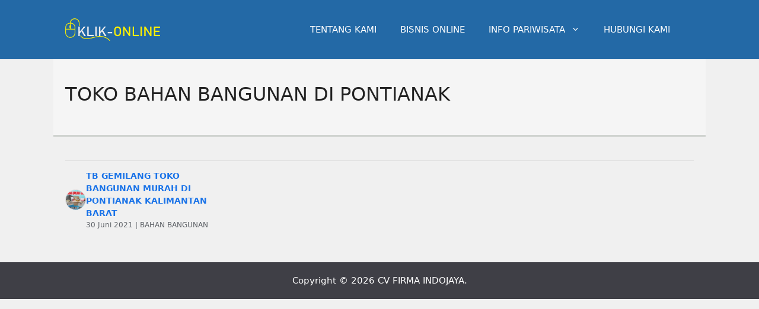

--- FILE ---
content_type: text/html; charset=utf-8
request_url: https://www.google.com/recaptcha/api2/aframe
body_size: 269
content:
<!DOCTYPE HTML><html><head><meta http-equiv="content-type" content="text/html; charset=UTF-8"></head><body><script nonce="GK-q5_O3y7OGCLs4Qzc2NQ">/** Anti-fraud and anti-abuse applications only. See google.com/recaptcha */ try{var clients={'sodar':'https://pagead2.googlesyndication.com/pagead/sodar?'};window.addEventListener("message",function(a){try{if(a.source===window.parent){var b=JSON.parse(a.data);var c=clients[b['id']];if(c){var d=document.createElement('img');d.src=c+b['params']+'&rc='+(localStorage.getItem("rc::a")?sessionStorage.getItem("rc::b"):"");window.document.body.appendChild(d);sessionStorage.setItem("rc::e",parseInt(sessionStorage.getItem("rc::e")||0)+1);localStorage.setItem("rc::h",'1769389764470');}}}catch(b){}});window.parent.postMessage("_grecaptcha_ready", "*");}catch(b){}</script></body></html>

--- FILE ---
content_type: text/css
request_url: https://klik-online.com/wp-content/themes/generatepress-child/style.css?ver=6.9
body_size: 6552
content:
/*
Theme Name: GeneratePress Child Flex
Theme URI: https://mazmocreative.web.id
Description: Child theme GeneratePress dengan homepage custom Flexbox & grid post
Author: Mazmo
Author URI: https://mazmocreative.web.id
Template: generatepress
Version: 1.0
*/

/* ==============================
   GENERATEPRESS ADJUSTMENTS
   ============================== */
/* RESET KONTAINER GP */
.site-content,
.content-area,
.inside-article,
.entry-content,
.generate-columns-container {
    display: block !important;
    float: none !important;
    width: 100% !important;
    max-width: none !important;
    margin: 0 !important;
    padding: 0 !important;
}

.site-content,
.inside-article,
.container {
    padding-left: 0 !important;
    padding-right: 0 !important;
}

/* FULL WIDTH HERO */
.hero-header-single {
    position: relative;
    width: 100vw;
    left: 50%;
    right: 50%;
    margin-left: -50vw;
    margin-right: -50vw;
    background: #f0f0f0;
    background-image: url("https://www.transparenttextures.com/patterns/dimension.png");
    background-repeat: repeat;         /* biar nge-tile kecil */
    background-size: auto;             /* jangan diperbesar */
    background-position: center top;   /* rata tengah */
    padding: 40px 0 80px;
    overflow: hidden;
	box-shadow: 0 8px 24px rgba(0, 0, 0, 0.15);
}


.hero-header-single .hero-inner {
    max-width: 1100px;   /* samakan dengan .hp-container */
    margin: 0 auto;
    padding: 0 20px;     /* padding kiri-kanan biar rapi */
    box-sizing: border-box;
   
    justify-content: space-between;
    align-items: center;
    
    
}


.hero-header-single .hero-inner p.post-meta {
    font-size: 0.9rem;
    opacity: 0.9;
}
html, body {
    overflow-x: hidden;
}


.container-two {
    position: relative;
    width: 100vw;
    left: 50%;
    right: 50%;
    margin-left: -50vw;
    margin-right: -50vw;
    background: #ffffff;
    
    background-repeat: repeat;         /* biar nge-tile kecil */
    background-size: auto;             /* jangan diperbesar */
    background-position: center top;   /* rata tengah */
    padding: 40px 0 40px;
    overflow: hidden;
	
	z-index:0;
}


.container-two .container-inner {
    max-width: 1100px;   /* samakan dengan .hp-container */
    margin: 0 auto;
    padding: 0 20px;     /* padding kiri-kanan biar rapi */
    box-sizing: border-box;
   
    justify-content: space-between;
    align-items: center;
    
    
}

/* RESPONSIF */
@media (max-width: 992px) {
    .hero-inner {
        flex-direction: column;
        text-align: center;
    }
    .hero-text,
    .hero-image,
    .hp-main,
    .hp-sidebar {
        max-width: 100%;
    }
    .hp-container {
        flex-direction: column;
    }
}

/* Reset primary wrapper page homepage */
.page-template-homepage-custom-flex #primary {
    display: flex;
    flex-direction: column;
}

/* Wrapper umum */
.custom-layout-wrapper {
    clear: both;
    width: 100%;
    margin: 0 auto;
    display: block;
	 
}


/* Header & navigation */
.site-header { width: 100%; }
.main-navigation .inside-navigation,
.site-header .inside-header,
.site-info .inside-site-info {
    max-width: 68.75rem; 
    padding-left: 1.25rem; 
    padding-right: 1.25rem;
    margin-left: auto;
    margin-right: auto;
}

/* ==============================
   HERO SECTION
   ============================== */
.hero {
    width: 100%;
    background: transparent; 
    padding: 3rem 0 2rem 0;   
    margin-bottom: 0rem; /* kurangi dari 1rem */
    box-sizing: border-box;
}

.hero-inner {
    display: flex;
    flex-wrap: wrap; 
    justify-content: space-between;
    align-items: center;
    max-width: 75rem;
    margin: 0 auto;
    padding: 0 1.25rem;
}

.hero-text {
    flex: 1 1 50%; 
    min-width: 17.5rem; 
    padding-right: 1.5rem; 
}
.hero-text h1 {
    font-size: 2.8rem; 
    margin-bottom: 0.9375rem; 
    line-height: 1.2;
    color: #222;
}
.hero-text p {
    font-size: 0.9rem;
    color: #555;
    margin-bottom: 1rem; 
    margin-top: 0.5rem; 
}
.hero-text .button {
    background: #0073aa;
    color: #fff;
    padding: 0.75rem 1.75rem;
    border-radius: 0.375rem;
    text-decoration: none;
    font-weight: 600;
    transition: background 0.3s, transform 0.3s;
}
.hero-text .button:hover {
    background: #005177;
    transform: translateY(-2px);
}

.hero-image {
    flex: 1 1 45%;
    min-width: 15.625rem;
    text-align: right;
}
.hero-image img {
    width: 100%;
    height: auto;
    border-radius: 0.5rem;
    display: block;
	box-shadow: 0 8px 24px rgba(0,0,0,0.25); /* bayangan lebih lebar dan lembut */
    transition: transform 0.3s ease, box-shadow 0.3s ease;
}

/* ==============================
   HOMEPAGE CONTAINER
   ============================== */
.hp-container {
    display: grid;
    grid-template-columns: 68% 30%; /* ✅ total 98%, sisanya buat gap */
    gap: 2%;
    max-width: 1100px;
    margin: 0 auto; /* pastikan center */
    padding: 2rem 1.25rem;
    box-sizing: border-box;
    align-items: start;
}

.hp-main {
    display: block !important;
    flex: none !important;
    width: 100%;
    min-width: 0;
	background: #ffffff;
	padding: 50px;
    border-radius: 12px;
    box-shadow: 0 2px 5px rgba(0,0,0,0.05);
	margin-top:-5rem;
	z-index:999;
}


.hp-sidebar {
    display: block !important;
    flex: none !important;
    width: 100%;
    min-width: 0;
	background: #ffffff;
	padding: 20px;
    border-radius: 12px;
    box-shadow: 0 2px 5px rgba(0,0,0,0.05);
    align-self: flex-start; /* ✅ tinggi sesuai isi sidebar saja */
	
}



/* Pastikan kontennya rapi */
.hp-sidebar > * {
    display: block;
    width: 100%;
}

/* Grid thumbnail layout & card reset */
.hp-main .grid,
.hp-sidebar .grid,
.hp-main-home .grid {
    display: grid;
    grid-template-columns: repeat(2, 1fr);
    gap: 1.25rem;
    margin-bottom: 2rem;
}

.home-main .grid {
    display: grid;
    grid-template-columns: repeat(4, 1fr);
    gap: 1.25rem;
    margin-bottom: 2rem;
}

.hp-main .grid .post-card,
.hp-sidebar .grid .post-card,
.hp-main-home .grid .post-card {
    margin-bottom: 0;
}
.hp-main .grid figure,
.hp-main .grid figure img,
.hp-main-home .grid figure,
.hp-main-home .grid figure img {
    margin: 0;
}

/* Post Title */
.post-title-wrap,
.hp-main-home .post-title-wrap {
    padding: 15px 15px 18px;
}
.post-title-wrap h3,
.hp-main .hp-main-home .post-title-wrap h3 {
    margin: 0;
    font-size: 1.1em;
    font-weight: 600;
    color: #222;
}

/* Images */
.hp-main .post-image-wrap { height: 200px; }
.home-main .post-image-wrap { height: 165px; }
.hp-sidebar .post-image-wrap { height: 90px; }
.hp-main-home .post-image-wrap { height: 250px; }

.post-image-wrap img {
    width: 100%;
    height: 100%;
    object-fit: cover;
    display: block;
}


/* bullet ringan */
.hp-main ul,
.hp-main ol {
    list-style-position: outside; /* bullet di luar teks */
    padding-left: 0rem;           /* jarak bullet ke konten, bisa diubah */
    margin-bottom: 1.5rem;
    line-height: 1.4;
}

.hp-main ul li,
.hp-main ol li {
    margin-bottom: 0.45rem;
}



/* Section Titles */
.hp-main-home h2::before {
    content: ''; 
    display: inline-block;
    width: 1.2em;
    height: 1.2em;
    background-image: url("data:image/svg+xml;utf8,<svg xmlns='http://www.w3.org/2000/svg' viewBox='0 0 512 512'><circle cx='256' cy='256' r='240' fill='%230073aa'/><path fill='%23ffffff' d='M216 160l96 96-96 96-16-16 80-80-80-80z'/></svg>");

    background-repeat: no-repeat;
    background-size: contain;
    display: inline-block;
	
    background-position: center;
}


.hp-main h2 {
    margin-bottom: 1.25rem; 
    font-size: 1.8rem;
    color: #222;
}

.hp-main h3 {
    margin-bottom: 1.25rem; 
    font-size: 1.5rem;
    color: #222;
}

.hp-sidebar h2,
.hp-main-home h2,
.home-main h2 {
    margin-bottom: 1.25rem; 
    font-size: 1.6rem;
    color: #222;
    padding: 0.75rem 1.25rem;
    background: #dfdddd; /* default sidebar */
    border-radius: 0.375rem;
    display: flex;
    align-items: center;
    gap: 0.75rem;
}
.hp-sidebar h2::before {
    content: '';
    display: inline-block;
    width: 1.2em;
    height: 1.2em;
   background-image: url("data:image/svg+xml;utf8,<svg xmlns='http://www.w3.org/2000/svg' viewBox='0 0 512 512'><circle cx='256' cy='256' r='240' fill='%230073aa'/><path fill='%23ffffff' d='M216 160l96 96-96 96-16-16 80-80-80-80z'/></svg>");

    background-size: contain;
    background-repeat: no-repeat;
    background-position: center;
}

.home-main h2::before {
    content: '';
    display: inline-block;
    width: 1.2em;
    height: 1.2em;
   background-image: url("data:image/svg+xml;utf8,<svg xmlns='http://www.w3.org/2000/svg' viewBox='0 0 512 512'><circle cx='256' cy='256' r='240' fill='%230073aa'/><path fill='%23ffffff' d='M216 160l96 96-96 96-16-16 80-80-80-80z'/></svg>");

    background-size: contain;
    background-repeat: no-repeat;
    background-position: center;
}

.hp-main-home h2 { background: #ffffff;
	border: 1px solid #ccc;  /* Warna border abu-abu lembut */
    border-radius: 12px;
} /* homepage cover */

/* Fallbacks */
.no-thumbnail-fallback {
    background: #f1f1f1;
    display: flex;
    align-items: center;
    justify-content: center;
    text-align: center;
    font-size: .9em;
    font-weight: 600;
}
.main-fallback { height: 200px; }
.sidebar-fallback { height: 100px; }
.no-thumbnail-fallback a { color: #333; text-decoration: none; }

/* Card style */
.post-card {
    border-radius: 0.375rem;
    overflow: hidden;
    background: #fff;
    box-shadow: 0 2px 8px rgba(0,0,0,0.1);
    transition: transform 0.3s, box-shadow 0.3s;
    line-height: 1.4;
}
.post-card:hover { transform: translateY(-3px); box-shadow: 0 6px 16px rgba(0,0,0,0.15); }
.post-card a { text-decoration: none; color: inherit; display: block; }

/* Single post / entry content */
.custom-entry-wrapper,
.hp-main-home .custom-entry-wrapper {
    width: 100%;
    max-width: 100%;
    padding: 0 1.25rem;
    box-sizing: border-box;
    word-wrap: break-word;
}
.custom-entry-wrapper p,
.hp-main-home .custom-entry-wrapper p { line-height: 1.4; margin-bottom: 0.75rem; }
.custom-entry-wrapper h1,
.custom-entry-wrapper h2,
.custom-entry-wrapper h3,
.custom-entry-wrapper h4,
.custom-entry-wrapper h5,
.custom-entry-wrapper h6,
.hp-main-home .custom-entry-wrapper h1,
.hp-main-home .custom-entry-wrapper h2,
.hp-main-home .custom-entry-wrapper h3,
.hp-main-home .custom-entry-wrapper h4,
.hp-main-home .custom-entry-wrapper h5,
.hp-main-home .custom-entry-wrapper h6 {
    line-height: 1.2;
    margin: 0.75rem 0 0.5rem;
}
.custom-entry-wrapper a,
.custom-entry-wrapper a:active,
.custom-entry-wrapper a:focus,
.hp-main-home .custom-entry-wrapper a,
.hp-main-home .custom-entry-wrapper a:active,
.hp-main-home .custom-entry-wrapper a:focus {
    text-decoration: none;
    color: #0073aa;
}
.custom-entry-wrapper code,
.custom-entry-wrapper pre,
.hp-main-home .custom-entry-wrapper code,
.hp-main-home .custom-entry-wrapper pre {
    font-family: monospace;
    background: #f4f4f4;
    padding: 0.2rem 0.4rem;
    border-radius: 0.25rem;
    overflow-x: auto;
}

/* LINK RESET UTAMA UNTUK KONTEN */
.custom-layout-wrapper a:not(.button):not(.tag-list a):not(.share-button) {
    text-decoration: none !important;
    color: #222 !important;
    transition: color 0.2s;
}
.custom-layout-wrapper a:not(.button):not(.tag-list a):not(.share-button):hover {
    text-decoration: none;
    color: #0073aa !important;
}

/* Post Taxonomy Container */
.post-taxonomy-meta {
    margin-top: 30px;
    padding-top: 20px;
    border-top: 1px solid #eee;
    display: flex;
    flex-wrap: wrap;
    gap: 12px;
    margin-left: 0;       /* rapat ke kiri */
    padding-left: 0;      /* hapus padding kiri */
}

/* Meta item (label: value) */
.post-taxonomy-meta .meta-item {
    display: flex;               /* horizontal layout */
    align-items: center;         /* vertikal rata tengah */
    margin-bottom: 0;            /* hilangkan jarak bawah */
    font-weight: 600;
    font-size: 0.9em;
}

/* Label span */
.post-taxonomy-meta .meta-item span {
    min-width: auto;             /* sesuaikan lebarnya */
    margin-right: 6px;
    color: #555;
}

/* ==============================
   Post Taxonomy: Tags & Categories
   ============================== */

/* Container utama tetap flex */
.post-taxonomy-meta .tag-list {
    display: flex;        /* horizontal */
    flex-wrap: wrap;      /* jika banyak, pindah baris */
    gap: 8px;             /* jarak antar tag */
    padding: 0;
    margin: 0 0 1.5rem 0;
    list-style: none;
}

/* Semua li di dalam tag-list */
.post-taxonomy-meta .tag-list li {
    list-style: none;     /* hilangkan bullet */
    margin: 0;
    padding: 0;
    display: inline-flex; /* horizontal */
}

/* Jika masih ada ul/ol internal di dalam tag-list */
.tag-list ul,
.tag-list ol {
    display: flex;        /* horizontal */
    flex-wrap: wrap;      /* jika banyak */
    gap: 8px;             /* jarak antar tag */
    padding: 0;
    margin: 0;
    list-style: none;
}

/* Links styling */
.post-taxonomy-meta .tag-list a {
    display: inline-block;
    padding: 5px 10px;
    background: #f0f0f0;
    color: #444;
    border-radius: 4px;
    text-decoration: none !important;
    transition: background 0.3s;
    font-weight: 400;
    font-size: 0.9em;
}

.post-taxonomy-meta .tag-list a:hover {
    background: #e0e0e0;
}

/* Styling khusus kategori */
.post-categories .tag-list a {
    background: #d6f0ff;
    color: #0073aa;
}
.post-categories .tag-list a:hover {
    background: #bce6ff;
}

.share-button {
	margin-bottom:0rem;
}

/* Share Buttons */
.share-button {
    display: inline-flex;
    align-items: center;
    gap: 8px;
    padding: 8px 15px;
    border-radius: 4px;
    text-decoration: none;
    font-size: 0.9em;
    font-weight: 600;
    color: #fff;
    transition: background-color 0.3s;
}
.facebook { background: #1877F2; }
.twitter { background: #1DA1F2; }
.whatsapp { background: #25D366; }
.telegram { background: #0088CC; }

/* Reset semua link di seluruh website */
a {
    text-decoration: none; /* hilangkan garis bawah default */
    color: inherit;        /* biar ikut warna konten */
    transition: color 0.2s; /* animasi halus saat hover */
}

/* Hover global */
a:hover,
a:focus,
a:active {
    text-decoration: none; /* tetap tanpa underline */
    color: #0073aa;        /* bisa diganti sesuai theme */
}

/* ========================================= */
/* Styling Halaman Page (Bersih & Terpusat) */
/* ========================================= */
.page-content-wrapper {
    /* Margin untuk memisahkan halaman dari header dan footer */
    padding-top: 50px;
    padding-bottom: 50px;
}

.page-main-content {
    /* Batasi lebar halaman agar mudah dibaca (pusatkan) */
    max-width: 1100px; 
    margin: 0 auto;
    padding: 0 20px; /* Padding samping untuk responsif */
}

/* Kotak Konten */
.page-content-box {
    background-color: #ffffff; /* Background putih */
    padding: 30px;
    border-radius: 8px; /* Sudut sedikit melengkung */
    box-shadow: 0 4px 12px rgba(0, 0, 0, 0.05); /* Bayangan lembut */
    line-height: 1.6;
}

/* Judul Halaman */
.page-content-box .entry-header h1.entry-title {
    font-size: 36px;
    font-weight: 700;
    color: #333;
    margin-top: 0;
    margin-bottom: 25px;
    border-bottom: 2px solid #eee; /* Garis pemisah di bawah judul */
    padding-bottom: 15px;
}

/* Konten Isi */
.page-content-box .entry-content p {
    margin-bottom: 20px;
    font-size: 16px;
    color: #444;
}

/* Responsif: Pastikan padding tetap aman di mobile */
@media (max-width: 768px) {
    .page-main-content {
        max-width: 100%; /* Memaksa lebar penuh di layar kecil */
        padding: 0 15px;
    }
    .page-content-wrapper {
        padding-top: 30px;
        padding-bottom: 60px;
    }
    .page-content-box {
        padding: 20px;
    }
    .page-content-box .entry-header h1.entry-title {
        font-size: 28px;
    }
}

/* ========================================= */
/* Styling Header Archive */
/* ========================================= */
.archive-header-wrapper {
    background-color: #f5f5f5;
    padding: 40px 0;
    border-bottom: 3px solid #d0d3d0;
}
.archive-header-inner {
    max-width: 1200px;
    margin: 0 auto;
    padding: 0 20px;
}
.archive-header-inner h1 {
    font-size: 32px;
    margin-bottom: 10px;
}
.archive-description {
    font-size: 16px;
    color: #666;
}

/* ========================================= */
/* Styling Page Number / Pagination - ANTI-HIDE FIX */
/* ========================================= */
.posts-pagination, .navigation.pagination {
    /* FIX UTAMA: Paksa tampilan Flex di semua ukuran */
   display: flex !important; 
    
    justify-content: center;
    margin-top: 50px;
    margin-bottom: 50px; 
    padding: 10px 0;
    
    flex-wrap: wrap; 
    padding-left: 10px;
    padding-right: 10px;
}

.page-numbers {
    /* FIX UTAMA: Memastikan padding dan border tidak menambah ukuran elemen */
    box-sizing: border-box; 
    
    background-color: #f0f0f0;
    color: #333;
    
    /* Padding dan margin seragam */
    padding: 8px 15px; 
    margin: 4px; 
    
    border-radius: 5px;
    text-decoration: none;
    transition: background-color 0.3s, color 0.3s;
    font-size: 14px;
    
    /* Border seragam (penting untuk min-width) */
    border: 1px solid #ddd; 
    
    flex-shrink: 0; 
    
    /* Lebar minimal agar semua angka seragam */
    min-width: 40px; 
    text-align: center; 
    
    visibility: visible !important;
}

/* Tombol Aktif (Current) */
.page-numbers.current, .page-numbers.current:hover {
    /* Hanya ubah warna dan border color, ukuran fisik sudah diatur di atas */
    background-color: #3f3f46; 
    color: white;
    font-weight: bold;
    border-color: #3f3f46; 
    
    /* Pastikan padding dan margin tidak berubah */
    padding: 8px 15px; 
}

/* Hover dan Current Page */
.page-numbers:hover {
    background-color: #e0e0e0;
    color: #008000;
}



/* Tombol Next/Previous (navigasi) */
.nav-links a {
    text-transform: uppercase;
    font-weight: bold;
}

/* ========================================= */
/* Layout Grid Archive (4 Kolom) & Padding */
/* ========================================= */
.archive-container {
    max-width: 1200px;
    margin: 0 auto;
    padding: 0 20px;
    padding-top: 40px; 
    padding-bottom: 40px; 
}
.archive-posts-grid-list {
    display: grid;
    /* Desktop: 4 Kolom */
    grid-template-columns: repeat(4, 1fr); 
    gap: 20px; 
    padding: 0;
    list-style: none;
    border-top: 1px solid #ddd;
}

/* Item Post dalam Archive */
.post-item-archive {
    border-bottom: 1px solid #ddd; 
    padding: 15px 0;
    position: relative;
}

.post-item-archive a {
    text-decoration: none;
    color: inherit;
    display: block;
}

/* Accordian Related*/

.related-posts-section {
  margin-top: 40px;
  padding-top: 10px;
  border-top: 1px solid #eee;
}

.accordion-toggle {
  background: #f8f8f8;
  color: #9d9d9d;
  border: none;
  padding: 10px 16px;
  font-weight: 600;
  border-radius: 6px;
  cursor: pointer;
  width: 100%;
  text-align: left;
  transition: background 0.3s ease;
}

/* Hover, Focus, Active Accordion */
.accordion-toggle:hover {
  background: #ececec;
  color: #9d9d9d;
}

.accordion-toggle:focus {
  background: #e8f0ff;
  color: #9d9d9d;
  box-shadow: 0 0 0 2px #c3d8ff;
}

.accordion-toggle.active {
  background: #ddd;
  color: #000;
  box-shadow: inset 0 2px 4px rgba(0,0,0,0.1);
}

.accordion-content {
  display: none;
  overflow: hidden;
  transition: max-height 0.4s ease, opacity 0.3s ease;
  max-height: 0;
  opacity: 0;
}

.accordion-content.active {
  display: block;
  max-height: 1000px;
  opacity: 1;
}


/* ========================================= */
/* Gambar Oval & Teks */
/* ========================================= */
.post-item-content-flex {
    display: flex;
    align-items: center; 
    gap: 10px;
}

/* Kotak Gambar Oval */
.post-image-oval {
    width: 35px; 
    height: 35px; 
    flex-shrink: 0; 
    overflow: hidden;
    border-radius: 50%; 
    border: 1px solid #ddd;
}
.oval-thumb, .placeholder-oval {
    width: 100%;
    height: 100%;
    object-fit: cover;
    display: block;
}
.placeholder-oval {
    background-color: #eee;
}

/* Teks Post */
.post-text-wrap {
    display: flex;
    flex-direction: column;
}
.post-title-list {
    font-size: 14px;
    color: #1a73e8; 
    font-weight: bold; 
    margin-bottom: 2px;
}
.post-meta-list {
    font-size: 12px;
    color: #5f6368; 
    line-height: 1.3;
}

/* Menghilangkan border pada baris terakhir (4 item terakhir) */
.archive-posts-grid-list > :nth-last-child(-n+4) {
    border-bottom: none;
}

/* ========================================= */
/* Responsif Halaman Archive */
/* ========================================= */
@media (max-width: 1200px) {
    .archive-posts-grid-list {
        grid-template-columns: repeat(3, 1fr); 
    }
}
@media (max-width: 992px) {
    .archive-posts-grid-list {
        grid-template-columns: repeat(2, 1fr); 
    }
}
@media (max-width: 500px) {
    /* Pastikan ada padding vertikal yang cukup untuk tombol yang wrap */
    .posts-pagination, .navigation.pagination {
        /* Tambahkan padding bawah lebih aman di mobile */
        padding-bottom: 20px; 
    }
    
    .page-numbers {
        padding: 6px 10px;
        margin: 4px 2px;
        font-size: 13px;
    }
}

/* ========================================= */
/* Flexbox untuk Konten Item (Gambar + Teks) */
/* ========================================= */
.post-item-content-flex {
    display: flex;
    align-items: center; /* Sejajarkan gambar dan teks di tengah vertikal */
    gap: 10px;
    /* Hapus padding-left yang digunakan untuk nomor urut agar gambar bisa di paling kiri */
    padding-left: 0; 
}

/* Kotak Gambar Oval */
.post-image-oval {
    width: 35px; /* Lebar Gambar */
    height: 35px; /* Tinggi Gambar */
    flex-shrink: 0; /* Penting: agar gambar tidak mengecil */
    overflow: hidden;
    border-radius: 50%; /* Membuat bentuk oval/bulat */
    border: 1px solid #ddd;
}

.oval-thumb, .placeholder-oval {
    width: 100%;
    height: 100%;
    object-fit: cover;
    display: block;
}
.placeholder-oval {
    background-color: #eee;
}

/* Teks Post (Judul dan Meta) */
.post-text-wrap {
    /* Gunakan Flexbox untuk menumpuk Judul dan Meta secara vertikal */
    display: flex;
    flex-direction: column;
}
.post-title-list {
    font-size: 14px;
    color: #1a73e8; 
    font-weight: bold; 
    margin-bottom: 2px;
}
.post-meta-list {
    font-size: 12px;
    color: #5f6368; 
    line-height: 1.3;
}

/* Menghilangkan border pada baris terakhir (4 item terakhir) */
.archive-posts-grid-list > :nth-last-child(-n+4) {
    border-bottom: none;
}

/* ========================================= */
/* Responsif Halaman Archive */
/* ========================================= */
@media (max-width: 1200px) {
    .archive-posts-grid-list {
        grid-template-columns: repeat(3, 1fr); /* Tablet besar: 3 kolom */
    }
}
@media (max-width: 992px) {
    .archive-posts-grid-list {
        grid-template-columns: repeat(2, 1fr); /* Tablet kecil: 2 kolom */
    }
}
@media (max-width: 500px) {
    .archive-posts-grid-list {
        grid-template-columns: 1fr; /* Mobile: 1 kolom */
    }
    /* Pastikan border bawah muncul di mobile saat 1 kolom */
    .post-item-archive {
        border-bottom: 1px solid #ddd !important;
    }
    .archive-posts-grid-list > :nth-last-child(-n+4) {
        border-bottom: 1px solid #ddd !important;
    }
}

/* ========================================= */
/* Styling Judul dan Deskripsi Section */
/* ========================================= */
.recent-main h2 {
    /* Judul Section: "Baru Ditambahkan" */
    font-size: 20px; /* Ukuran yang sedikit lebih besar */
    font-weight: 500; /* Tidak terlalu tebal, sesuai contoh */
    color: #333; /* Warna teks gelap */
    margin-top: 0;
    margin-bottom: 5px; /* Jarak antara judul dan deskripsi */
}

.recent-main h3 {
    /* Deskripsi Section: "Jelajahi bisnis..." */
    font-size: 14px; /* Ukuran yang lebih kecil dari judul */
    font-weight: 400; /* Normal/Reguler */
    color: #5f6368; /* Warna abu-abu yang lebih redup, sesuai contoh */
    margin-top: 0;
    margin-bottom: 25px; /* Jarak bawah yang memisahkan dari daftar item */
}


.recent-posts-horizontal-list {
    display: grid;
    /* Membuat 4 kolom yang sama lebarnya */
    grid-template-columns: repeat(4, 1fr); 
    /* Jarak antar kolom dan baris */
    gap: 20px; 
    padding: 0;
    list-style: none; /* Pastikan tidak ada bullet point bawaan */
    border-top: 1px solid #ddd; /* Garis pemisah atas container */
}

/* Penataan setiap item post */
.post-item-horizontal {
    /* Setiap item memiliki border bawah untuk pemisah horizontal */
    border-bottom: 1px solid #ddd; 
    padding: 15px 0; /* Padding vertikal untuk pemisah garis */
    position: relative;
    /* FIX: Memastikan item di dalam grid terlihat sebagai blok */
    display: block; 
}

.post-item-horizontal a {
    display: block;
    text-decoration: none;
    color: inherit;
    padding-left: 15px; /* Memberi ruang untuk nomor urut */
}

/* 1. Pembuatan Nomor Urut Kecil (Indeks) */
.recent-posts-horizontal-list {
    /* Mengatur counter untuk penomoran */
    counter-reset: item-counter; 
}
.post-item-horizontal {
    counter-increment: item-counter; 
}

.post-item-horizontal a::before {
    content: counter(item-counter); /* Menampilkan angka */
    position: absolute;
    left: 0;
    top: 18px; /* Sesuaikan posisi vertikal agar sejajar dengan Judul */
    font-size: 10px; /* Ukuran kecil */
    font-weight: 600;
    color: #4CAF50; /* Warna hijau untuk nomor urut */
}


/* 2. Judul dan Deskripsi */

/* Judul Post (Menyerupai nama bisnis - Biru dan Bold) */
.post-item-horizontal .post-title-list {
    font-size: 14px;
    color: #1a73e8; /* Warna link biru */
    font-weight: bold; 
    margin-bottom: 3px;
    display: block; 
}

/* Meta Data/Deskripsi (Menyerupai alamat/deskripsi - Abu-abu) */
.post-item-horizontal .post-meta-list {
    font-size: 13px;
    color: #5f6368; 
    line-height: 1.4;
    display: block;
}

/* Menghilangkan border bawah pada item di baris terakhir (opsional) */
.recent-posts-horizontal-list > :nth-last-child(-n+4) {
    border-bottom: none;
}

.section-header-flex {
    display: flex;
    /* Menjaga judul dan tombol berada di baris yang sama */
    align-items: center; 
    /* Memisahkan judul (kiri) dan tombol (kanan) */
    justify-content: space-between; 
    
    margin-bottom: 5px; 
}

/* Pastikan h2 tidak memiliki margin yang mengganggu penyejajaran vertikal */
.section-header-flex h2 {
    font-size: 20px; 
    font-weight: 500;
    color: #333; 
    margin: 0; /* Hapus semua margin default */
}

/* Styling Tombol "Mari Bergabung" */
.button-join {
    /* Gaya Tombol */
    background-color: #008000; 
    color: white;
    text-decoration: none;
    padding: 8px 15px;
    border-radius: 5px;
    font-size: 14px;
    font-weight: bold;
    flex-shrink: 0; 
}

/* ========================================= */
/* Responsif (Penting untuk Grid) */
/* ========================================= */
@media (max-width: 1200px) {
    .recent-posts-horizontal-list {
        grid-template-columns: repeat(3, 1fr); 
    }
}
@media (max-width: 768px) {
    .recent-posts-horizontal-list {
        grid-template-columns: repeat(2, 1fr); 
    }
}
@media (max-width: 500px) {
    .recent-posts-horizontal-list {
        grid-template-columns: 1fr; /* Satu kolom di mobile kecil */
    }
    .post-item-horizontal {
        /* Pastikan item tidak memiliki border bawah jika hanya satu kolom per baris */
        border-bottom: 1px solid #ddd; 
    }
    /* Hapus aturan nth-last-child agar semua item di mobile tetap memiliki border */
    .recent-posts-horizontal-list > :nth-last-child(-n+4) {
        border-bottom: 1px solid #ddd;
    }
}


/* ========================================= */
/* Styling Umum Related Posts */
/* ========================================= */
.link-bawah-artikel {
    /* Margin di atas dan bawah section Related Posts */
    margin-top:30px;
    padding-top: 20px;
    border-top: 1px solid #ddd;
}

.related-posts-section {
    /* Margin di atas dan bawah section Related Posts */
    margin: 40px 0;
    padding-top: 20px;
    border-top: 1px solid #ddd;
}
.related-posts-section h2 {
    /* Style judul Topik Serupa */
    font-size: 20px; 
    font-weight: 500;
    color: #333; 
    margin-bottom: 20px;
}

/* ========================================= */
/* Layout Related Posts (2 Kolom Desktop, 1 Kolom Mobile) */
/* ========================================= */
.related-posts-horizontal-list {
    display: grid;
    /* Desktop: 2 Kolom */
    grid-template-columns: repeat(2, 1fr); 
    /* Jarak antar kolom dan baris */
    gap: 15px 30px; 
    padding: 0;
    list-style: none;
    border-top: 1px solid #ddd; /* Garis pemisah atas container */
    
    /* Reset counter untuk nomor urut Related Posts */
    counter-reset: related-counter; 
}

/* Penataan setiap item post (Menggunakan style dari daftar horizontal) */
.related-post-item {
    /* Setiap item memiliki border bawah untuk pemisah horizontal */
    border-bottom: 1px solid #ddd; 
    padding: 15px 0; 
    position: relative;
    display: block; 
    counter-increment: related-counter; 
}

/* Penomoran Urut Kecil (Indeks) untuk Related Posts */
.related-post-item a::before {
    content: counter(related-counter); 
    position: absolute;
    left: 0;
    top: 18px; 
    font-size: 10px; 
    font-weight: 600;
    color: #4CAF50; /* Warna hijau untuk nomor urut */
}

/* Overwrite style untuk link dan meta agar konsisten */
.related-post-item a {
    padding-left: 15px; /* Memberi ruang untuk nomor urut */
}
.related-post-item .post-title-list {
    font-size: 14px;
    color: #1a73e8; 
    font-weight: bold; 
    margin-bottom: 3px;
}
.related-post-item .post-meta-list {
    font-size: 13px;
    color: #5f6368; 
    line-height: 1.4;
}

/* Menghilangkan border pada baris terakhir (2 item terakhir) */
.related-posts-horizontal-list > :nth-last-child(-n+2) {
    border-bottom: none;
}


/* ========================================= */
/* Responsif Related Posts */
/* ========================================= */
@media (max-width: 768px) {
    .related-posts-horizontal-list {
        /* Mobile: 1 Kolom */
        grid-template-columns: 1fr; 
    }
    /* Pastikan semua item di mobile memiliki border bawah */
    .related-post-item {
        border-bottom: 1px solid #ddd !important;
    }
    /* Hapus aturan nth-last-child agar semua item di mobile tetap memiliki border */
    .related-posts-horizontal-list > :nth-last-child(-n+2) {
        border-bottom: 1px solid #ddd !important;
    }
}

/* ==============================
   RESPONSIVE
   ============================== */
@media(max-width:768px){
    .hero-inner { flex-direction: column; text-align: center; padding: 0 1rem; }
    .hero-text { padding-right: 0; }
    .hero-image { margin-top: 1.25rem; }
    .hp-container { grid-template-columns: 1fr; gap: 1rem; }
    .hp-main .post-image-wrap { height: 100px; }
    .hp-sidebar .post-image-wrap { height: 115px; }
	.hp-main-home .post-image-wrap { height: 100px; }
	.home-main .post-image-wrap { height: 120px; }
    .hp-main-home .grid { grid-template-columns: repeat(2, 1fr); gap: 1rem; }
	.home-main .grid { grid-template-columns: repeat(2, 1fr); gap: 1rem; }
	
    .hero-text h1 { font-size: 1.8rem; line-height: 1.2; }
    .custom-entry-wrapper h1 { font-size: 1.6rem; }
    .custom-entry-wrapper h2 { font-size: 1rem; }
    .custom-entry-wrapper h3 { font-size: 0.7rem; }
    .custom-entry-wrapper p,
    .custom-entry-wrapper li { font-size: 1rem; line-height: 1.5; }
    .custom-entry-wrapper table { display: block; overflow-x: auto; }
}
@media(max-width:768px){
    .hp-main ul,
    .hp-main ol {
        padding-left: 0.6rem; /* lebih rapat di ponsel */
        margin-left: 0.5rem; 
    }
}

@media(max-width:768px){
    .hp-main {
        padding:20px;
    }
}


@media (max-width: 1024px) {
    .hp-main .post-title-wrap h3,
    .hp-main-home .post-title-wrap h3 {
        font-size: 1em; /* lebih kecil untuk tablet */
		text-transform: capitalize;
    }
}

@media (max-width: 768px) {
    .hp-main .post-title-wrap h3,
    .hp-main-home .post-title-wrap h3 {
         font-size: 14px !important;
        line-height: 1.3;  /* biar tetap rapi */
		text-transform: capitalize;
    }
}

@media (max-width: 768px) {
.share-button {
    display: inline-flex;
    align-items: center;
    gap: 8px;
    padding: 8px 15px;
    border-radius: 4px;
    text-decoration: none;
    font-size: 13px;
    font-weight: 600;
    color: #fff;
    transition: background-color 0.3s;
}
	}

@media (max-width: 768px) {
.tag-list ul,
.tag-list ol {
    display: flex;        /* horizontal */
    flex-wrap: wrap;      /* jika banyak */
    gap: 8px;             /* jarak antar tag */
    padding: 0;
    margin: 0;
	font-size:12px;
    list-style: none;
}
	}

